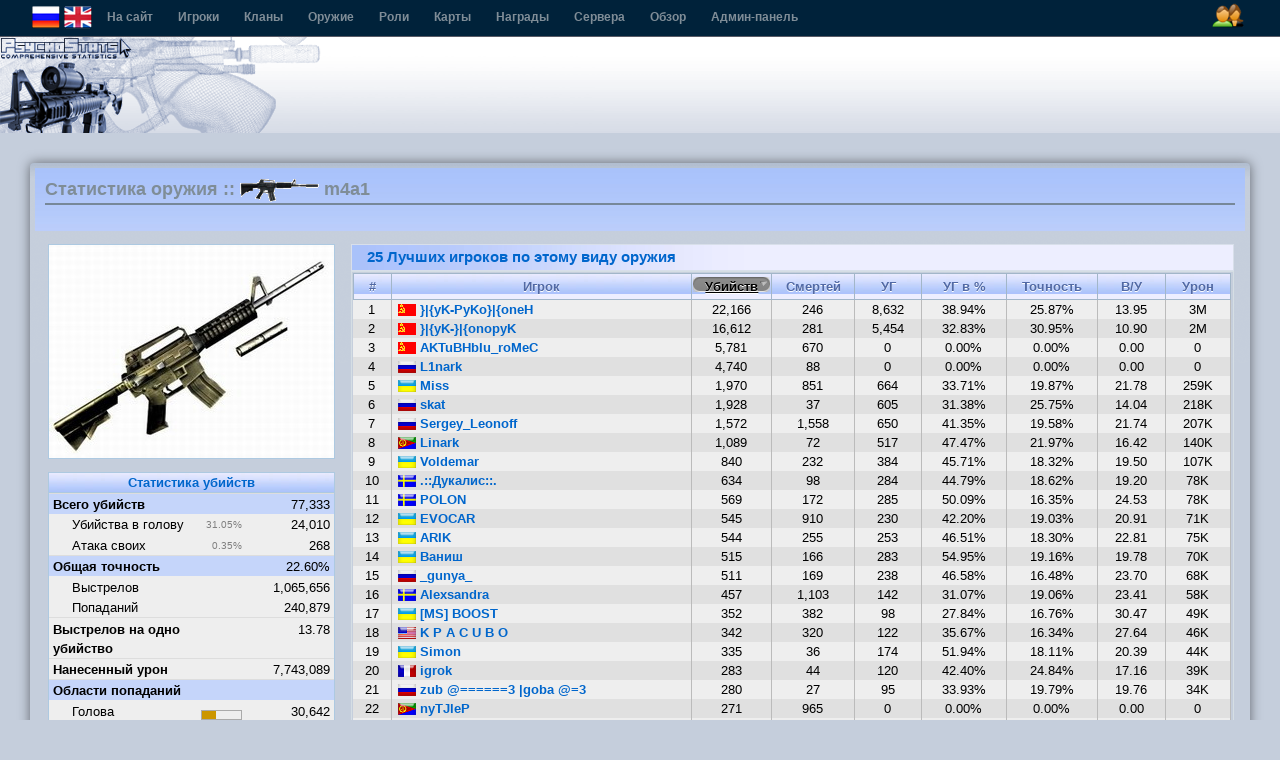

--- FILE ---
content_type: text/html; charset=utf-8
request_url: http://cs.onego.ru/stats/weapon.php?id=3&ps_sess_id=e84d9be0b45fd1cd8fac256327bd0358
body_size: 24675
content:
<!DOCTYPE html PUBLIC "-//W3C//DTD XHTML 1.0 Strict//EN" "http://www.w3.org/TR/xhtml1/DTD/xhtml1-strict.dtd">
<html xmlns="http://www.w3.org/1999/xhtml" lang="en">
<head>
	<title>PsychoStats - Weapon Stats for m4a1</title>

	<meta http-equiv="content-type" content="text/html; charset=utf-8" />
	<meta http-equiv="cache-control" content="no-cache" />
	<meta http-equiv="Pragma" content="no-cache" />
	<meta http-equiv="expires" content="-1" />
	<meta name="author" content="Stormtrooper" />
	<meta name="keywords" content="PsychoStats Statistics Rankings Hitbox Counter-Strike cstrike Day of Defeat dod Team Fortress tf tf2 valve valvesoftware" />

<link rel='stylesheet' type='text/css' media='screen,projection,print' href='/stats/themes/default-blue/../default/css/overall.css' />
<link rel='stylesheet' type='text/css' media='screen,projection,print' href='/stats/themes/default-blue/../default/css/content.css' />
<link rel='stylesheet' type='text/css' media='screen,projection,print' href='/stats/themes/default/css/2column.css' />
<link rel='stylesheet' type='text/css' media='screen,projection,print' href='/stats/themes/default-blue/css/blue.css' />

<script type='text/javascript'>
						var themeurl = '/stats/themes/default';
			var iconsurl = '/stats/img/icons';</script>
<script src='/stats/themes/default-blue/../default/js/jquery.js' type='text/javascript'></script>
<script src='/stats/themes/default-blue/../default/js/overall.js' type='text/javascript'></script>

</head>

<body class="psychostats">

<!--#OVERALL_HEADER_MENU#-->
<div id="csb_navigation">
	<ul>
	<div id="csb_lang">
    <a id="rus" title="Русский" alt="" width="24" height="24"><span onclick="document.form_lang.language.value='Russian'; document.form_lang.submit();">
	<img src="/themes/default/img/flags/rus.png"/></span></a>
	<a id="eng" title="English" alt="" width="24" height="24"><span onclick="document.form_lang.language.value='English'; document.form_lang.submit();">
	<img src="/themes/default/img/flags/eng.png"/></span></a>
	<form action="index.php?ps_sess_id=89091357f696e2a5dc4b70902f108627" name="form_lang" method="post">
				<input name="language" id="language" type="hidden" value="">
			</form>
			</div>
	<!-- <form action="index.php?ps_sess_id=89091357f696e2a5dc4b70902f108627" method="post style="padding:9px 8px 0 0;margin:0;">
		<select name="language" class="language" style="padding:0;margin:0;" onclick="this.form.submit() title="">
					</select>
		</form> -->

<ul>
	<li class="first"><a href="http://cs.onego.ru/stats/" title="Перейти на http://cs.onego.ru/stats/">На сайт</a></li>
	<li><a href="index.php?ps_sess_id=89091357f696e2a5dc4b70902f108627">Игроки</a></li>
	<li><a href="clans.php?ps_sess_id=89091357f696e2a5dc4b70902f108627">Кланы</a></li>
	<li><a href="weapons.php?ps_sess_id=89091357f696e2a5dc4b70902f108627">Оружие</a></li>
	<li><a href="roles.php?ps_sess_id=89091357f696e2a5dc4b70902f108627">Роли</a></li>
    <li><a href="maps.php?ps_sess_id=89091357f696e2a5dc4b70902f108627">Карты</a></li>
	<li><a href="awards.php?ps_sess_id=89091357f696e2a5dc4b70902f108627">Награды</a></li>
	<li><a href="server.php?ps_sess_id=89091357f696e2a5dc4b70902f108627">Сервера</a></li>
	<li><a href="overview.php?ps_sess_id=89091357f696e2a5dc4b70902f108627">Обзор</a></li>
<li><a href="admin/index.php?ps_sess_id=89091357f696e2a5dc4b70902f108627">Админ-панель</a></li>
<div id="csb-menu-right">
 <a id="ps-login-link" href="login.php?ps_sess_id=89091357f696e2a5dc4b70902f108627" title="Быстрое высвечивание входа"><img id="ps-login-img" src="/themes/default/img/menu/menu-login-icon.png" alt="Войти" /></a> 
</div>

</div>
<!---->
                                                        <!--#LOGIN_POPUP#-->
                                <form method="post" action="login.php?ref=%2Fstats%2Fweapon.php%3Fid%3D3%26ps_sess_id%3De84d9be0b45fd1cd8fac256327bd0358&amp;ps_sess_id=89091357f696e2a5dc4b70902f108627">
                                        <div id="ps-login-popup" style="display: none">
                                                <div id="ps-login-inner">
                                                                                                                        <div id="ps-login-reg">Новичок? -- <a href="register.php?ps_sess_id=89091357f696e2a5dc4b70902f108627">Зарегистрироваться!</a></div>
                                                                                                                <p>
                                                                <label>Логин</label>
                                                                <input id="username" name="username" type="text" class="field" value="" />
                                                                <input name="submit" value="1" type="hidden" />
                                                        </p>
                                                        <p>
                                                                <label>Пароль</label>
                                                                <input id="password" name="password" type="password" class="field" value="" />
                                                                <button type="submit"><img src="/stats/themes/default/img/go.png" alt="go" /></button>
                                                        </p>
                                                        <div id="ps-login-options">
                                                                <input id="ps-remember-login" name="autologin" type="checkbox" value="1" />
                                                                <label for="ps-remember-login">Запомнить меня!</label>
                                                                                                                        </div>
                                                </div>
                                        </div>
                                </form>
                                <!---->
                        <!---->

</div>
</ul>
<div id="ps-container">

<!--#OVERALL_HEADER_LOGO#-->
<div id="ps-overall-header">
	<div id="ps-overall-right">
			</div>
	<div id="ps-overall-logo"></div>
</div><!--outermost page container for all content-->
<div id="ps-page-container">

<!--inner container for the content-->
<div id="ps-main">

	<div id="ps-page-title">
		<div class="inner">
		<h1>Статистика оружия :: <img src='/stats/img/weapons/halflife/cstrike/m4a1.gif' title='m4a1' alt='' id='weapon-m4a1' /> m4a1</h1>
		<h2>&nbsp;</h2>
		</div>
	</div>

<!--left column block -->
<div id="ps-main-column">

<div class="weaponimg"><img src='/stats/img/weapons/halflife/cstrike/large/m4a1.jpg' title='m4a1' alt='' id='weapon-m4a1' /></div>
<div class="ps-column-frame">
<div class="ps-column-header"><a href="" onclick="return false"><span>Статистика убийств</span></a></div>
<div id="s-weapon-killprofile" class="ps-column-content">
<p class="firstrow hl">
	<label>Всего убийств</label>
	<span>77,333</span>
</p>
<p class="substat">
	<label>Убийства в голову</label>
	<em>31.05%</em>	<span>24,010</span>
</p>
<p class="substat">
	<label>Атака своих</label>
	<em>0.35%</em>	<span>268</span>
</p>
<p class="hl">
	<label>Общая точность</label>
	<span>22.60%</span>
</p>
<p class="substat">
	<label>Выстрелов</label>
	<span>1,065,656</span>
</p>
<p class="substat">
	<label>Попаданий</label>
	<span>240,879</span>
</p>
<p>
	<label>Выстрелов на одно убийство</label>
	<span>13.78</span>
</p>
<p>
	<label>Нанесенный урон</label>
	<span>7,743,089</span>
</p>
<p class="hl">
	<label>Области попаданий</label>
	<span></span>
</p>
<p class="substat">
	<label>Голова</label>
	<em><span class='pct-bar' title='37%'><span style='width: 37%; background-color: #CC9600'></span></span></em>	<span>30,642</span>
</p>
<p class="substat">
	<label>Грудь</label>
	<em><span class='pct-bar' title='45%'><span style='width: 45%; background-color: #CCB700'></span></span></em>	<span>37,987</span>
</p>
<p class="substat">
	<label>Левое плечо</label>
	<em><span class='pct-bar' title='100%'><span style='width: 100%; background-color: #00CC00'></span></span></em>	<span>84,595</span>
</p>
<p class="substat">
	<label>Правое плечо</label>
	<em><span class='pct-bar' title='27%'><span style='width: 27%; background-color: #CC6E00'></span></span></em>	<span>22,543</span>
</p>
<p class="substat">
	<label>Живот</label>
	<em><span class='pct-bar' title='30%'><span style='width: 30%; background-color: #CC7A00'></span></span></em>	<span>24,607</span>
</p>
<p class="substat">
	<label>Левая нога</label>
	<em><span class='pct-bar' title='24%'><span style='width: 24%; background-color: #CC6100'></span></span></em>	<span>20,138</span>
</p>
<p class="substat">
	<label>Правая нога</label>
	<em><span class='pct-bar' title='24%'><span style='width: 24%; background-color: #CC6100'></span></span></em>	<span>20,285</span>
</p>
</div>
</div>

<div class="ps-column-frame">
<div class="ps-column-header"><a href="" onclick="return false"><span>Доступное оружие</span></a></div>
<div id="s-weaponlist" class="ps-column-content">
<p class="firstrow hl">
	<label>Оружие</label>
	<span><b>Убийств</b></span>
</p>
<p class="selected">
	<label><a href="weapon.php?id=3&amp;ps_sess_id=89091357f696e2a5dc4b70902f108627">m4a1</a></label>
	<span>77,333</span>
</p>
<p>
	<label><a href="weapon.php?id=2&amp;ps_sess_id=89091357f696e2a5dc4b70902f108627">ak47</a></label>
	<span>71,734</span>
</p>
<p class='even'>
	<label><a href="weapon.php?id=21&amp;ps_sess_id=89091357f696e2a5dc4b70902f108627">sg550</a></label>
	<span>13,088</span>
</p>
<p>
	<label><a href="weapon.php?id=16&amp;ps_sess_id=89091357f696e2a5dc4b70902f108627">galil</a></label>
	<span>12,051</span>
</p>
<p class='even'>
	<label><a href="weapon.php?id=13&amp;ps_sess_id=89091357f696e2a5dc4b70902f108627">famas</a></label>
	<span>12,011</span>
</p>
<p>
	<label><a href="weapon.php?id=9&amp;ps_sess_id=89091357f696e2a5dc4b70902f108627">usp</a></label>
	<span>11,767</span>
</p>
<p class='even'>
	<label><a href="weapon.php?id=7&amp;ps_sess_id=89091357f696e2a5dc4b70902f108627">sg552</a></label>
	<span>10,911</span>
</p>
<p>
	<label><a href="weapon.php?id=15&amp;ps_sess_id=89091357f696e2a5dc4b70902f108627">deagle</a></label>
	<span>9,126</span>
</p>
<p class='even'>
	<label><a href="weapon.php?id=6&amp;ps_sess_id=89091357f696e2a5dc4b70902f108627">awp</a></label>
	<span>8,567</span>
</p>
<p>
	<label><a href="weapon.php?id=22&amp;ps_sess_id=89091357f696e2a5dc4b70902f108627">aug</a></label>
	<span>6,996</span>
</p>
<p class='even'>
	<label><a href="weapon.php?id=8&amp;ps_sess_id=89091357f696e2a5dc4b70902f108627">glock18</a></label>
	<span>6,748</span>
</p>
<p>
	<label><a href="weapon.php?id=10&amp;ps_sess_id=89091357f696e2a5dc4b70902f108627">mp5navy</a></label>
	<span>5,720</span>
</p>
<p class='even'>
	<label><a href="weapon.php?id=11&amp;ps_sess_id=89091357f696e2a5dc4b70902f108627">p90</a></label>
	<span>3,572</span>
</p>
<p>
	<label><a href="weapon.php?id=1&amp;ps_sess_id=89091357f696e2a5dc4b70902f108627">grenade</a></label>
	<span>3,541</span>
</p>
<p class='even'>
	<label><a href="weapon.php?id=14&amp;ps_sess_id=89091357f696e2a5dc4b70902f108627">scout</a></label>
	<span>3,378</span>
</p>
<p>
	<label><a href="weapon.php?id=18&amp;ps_sess_id=89091357f696e2a5dc4b70902f108627">xm1014</a></label>
	<span>2,787</span>
</p>
<p class='even'>
	<label><a href="weapon.php?id=5&amp;ps_sess_id=89091357f696e2a5dc4b70902f108627">knife</a></label>
	<span>1,904</span>
</p>
<p>
	<label><a href="weapon.php?id=4&amp;ps_sess_id=89091357f696e2a5dc4b70902f108627">g3sg1</a></label>
	<span>1,825</span>
</p>
<p class='even'>
	<label><a href="weapon.php?id=24&amp;ps_sess_id=89091357f696e2a5dc4b70902f108627">ump45</a></label>
	<span>1,293</span>
</p>
<p>
	<label><a href="weapon.php?id=19&amp;ps_sess_id=89091357f696e2a5dc4b70902f108627">m3</a></label>
	<span>1,121</span>
</p>
<p class='even'>
	<label><a href="weapon.php?id=12&amp;ps_sess_id=89091357f696e2a5dc4b70902f108627">m249</a></label>
	<span>1,064</span>
</p>
<p>
	<label><a href="weapon.php?id=17&amp;ps_sess_id=89091357f696e2a5dc4b70902f108627">mac10</a></label>
	<span>1,028</span>
</p>
<p class='even'>
	<label><a href="weapon.php?id=23&amp;ps_sess_id=89091357f696e2a5dc4b70902f108627">p228</a></label>
	<span>624</span>
</p>
<p>
	<label><a href="weapon.php?id=26&amp;ps_sess_id=89091357f696e2a5dc4b70902f108627">elite</a></label>
	<span>544</span>
</p>
<p class='even'>
	<label><a href="weapon.php?id=20&amp;ps_sess_id=89091357f696e2a5dc4b70902f108627">fiveseven</a></label>
	<span>512</span>
</p>
<p>
	<label><a href="weapon.php?id=25&amp;ps_sess_id=89091357f696e2a5dc4b70902f108627">tmp</a></label>
	<span>250</span>
</p>
</div>
</div>


</div>
<!--end of left column -->

<!--content block-->
<div id="ps-main-content" class="ps-page-weapon">

	<div class="ps-table-frame">
	<div class="ps-frame-header"><a href="" onclick="return false"><span>25 Лучших игроков по этому виду оружия</span></a></div>
	<div id="s-weapon_plrlist" class="ps-table-inner">
	<table class='ps-table ps-player-table'>
<tr>
	<th><p><a href="/stats/weapon.php?id=3&amp;sort=%2B&amp;order=desc&amp;ps_sess_id=89091357f696e2a5dc4b70902f108627"><span class="desc">#</span></a></p></th>
	<th><p><a href="/stats/weapon.php?id=3&amp;sort=name&amp;order=desc&amp;ps_sess_id=89091357f696e2a5dc4b70902f108627"><span class="desc">Игрок</span></a></p></th>
	<th class='active'><p><a href="/stats/weapon.php?id=3&amp;sort=kills&amp;order=asc&amp;ps_sess_id=89091357f696e2a5dc4b70902f108627"><span class="desc">Убийств</span></a></p></th>
	<th><p><a href="/stats/weapon.php?id=3&amp;sort=deaths&amp;order=desc&amp;ps_sess_id=89091357f696e2a5dc4b70902f108627"><span class="desc">Смертей</span></a></p></th>
	<th><p><a href="/stats/weapon.php?id=3&amp;sort=headshotkills&amp;order=desc&amp;ps_sess_id=89091357f696e2a5dc4b70902f108627"><span class="desc"><acronym title='Убийства в голову'>УГ</acronym></span></a></p></th>
	<th><p><a href="/stats/weapon.php?id=3&amp;sort=headshotkillspct&amp;order=desc&amp;ps_sess_id=89091357f696e2a5dc4b70902f108627"><span class="desc"><acronym title='Процент убийств в голову'>УГ в %</acronym></span></a></p></th>
	<th><p><a href="/stats/weapon.php?id=3&amp;sort=accuracy&amp;order=desc&amp;ps_sess_id=89091357f696e2a5dc4b70902f108627"><span class="desc"><acronym title='Точность'>Точность</acronym></span></a></p></th>
	<th><p><a href="/stats/weapon.php?id=3&amp;sort=shotsperkill&amp;order=desc&amp;ps_sess_id=89091357f696e2a5dc4b70902f108627"><span class="desc"><acronym title='Вытрелов на одно убийство'>В/У</acronym></span></a></p></th>
	<th><p><a href="/stats/weapon.php?id=3&amp;sort=damage&amp;order=desc&amp;ps_sess_id=89091357f696e2a5dc4b70902f108627"><span class="desc"><acronym title='Нанесенные повреждения'>Урон</acronym></span></a></p></th>
</tr>
<tr>
	<td>1</td>
	<td class='left'><a class='plr' href='player.php?id=1&amp;ps_sess_id=89091357f696e2a5dc4b70902f108627'><img src='/stats/img/flags/su.png' title='su' alt='su' />  }|{yK-PyKo}|{oneH</a></td>
	<td>22,166</td>
	<td>246</td>
	<td>8,632</td>
	<td>38.94%</td>
	<td>25.87%</td>
	<td>13.95</td>
	<td><acronym title='2,631,600'>3M</acronym></td>
</tr>
<tr class='even'>
	<td>2</td>
	<td class='left'><a class='plr' href='player.php?id=2&amp;ps_sess_id=89091357f696e2a5dc4b70902f108627'><img src='/stats/img/flags/su.png' title='su' alt='su' />  }|{yK-}|{onopyK</a></td>
	<td>16,612</td>
	<td>281</td>
	<td>5,454</td>
	<td>32.83%</td>
	<td>30.95%</td>
	<td>10.90</td>
	<td><acronym title='1,812,246'>2M</acronym></td>
</tr>
<tr>
	<td>3</td>
	<td class='left'><a class='plr' href='player.php?id=3&amp;ps_sess_id=89091357f696e2a5dc4b70902f108627'><img src='/stats/img/flags/su.png' title='su' alt='su' />  AKTuBHbIu_roMeC</a></td>
	<td>5,781</td>
	<td>670</td>
	<td>0</td>
	<td>0.00%</td>
	<td>0.00%</td>
	<td>0.00</td>
	<td><acronym title='0'>0</acronym></td>
</tr>
<tr class='even'>
	<td>4</td>
	<td class='left'><a class='plr' href='player.php?id=996&amp;ps_sess_id=89091357f696e2a5dc4b70902f108627'><img src='/stats/img/flags/ru.png' title='ru' alt='ru' />  L1nark</a></td>
	<td>4,740</td>
	<td>88</td>
	<td>0</td>
	<td>0.00%</td>
	<td>0.00%</td>
	<td>0.00</td>
	<td><acronym title='0'>0</acronym></td>
</tr>
<tr>
	<td>5</td>
	<td class='left'><a class='plr' href='player.php?id=975&amp;ps_sess_id=89091357f696e2a5dc4b70902f108627'><img src='/stats/img/flags/ua.png' title='ua' alt='ua' />  Miss</a></td>
	<td>1,970</td>
	<td>851</td>
	<td>664</td>
	<td>33.71%</td>
	<td>19.87%</td>
	<td>21.78</td>
	<td><acronym title='259,081'>259K</acronym></td>
</tr>
<tr class='even'>
	<td>6</td>
	<td class='left'><a class='plr' href='player.php?id=581&amp;ps_sess_id=89091357f696e2a5dc4b70902f108627'><img src='/stats/img/flags/ru.png' title='ru' alt='ru' />  skat</a></td>
	<td>1,928</td>
	<td>37</td>
	<td>605</td>
	<td>31.38%</td>
	<td>25.75%</td>
	<td>14.04</td>
	<td><acronym title='218,221'>218K</acronym></td>
</tr>
<tr>
	<td>7</td>
	<td class='left'><a class='plr' href='player.php?id=185&amp;ps_sess_id=89091357f696e2a5dc4b70902f108627'><img src='/stats/img/flags/ru.png' title='ru' alt='ru' />  Sergey_Leonoff</a></td>
	<td>1,572</td>
	<td>1,558</td>
	<td>650</td>
	<td>41.35%</td>
	<td>19.58%</td>
	<td>21.74</td>
	<td><acronym title='207,013'>207K</acronym></td>
</tr>
<tr class='even'>
	<td>8</td>
	<td class='left'><a class='plr' href='player.php?id=327&amp;ps_sess_id=89091357f696e2a5dc4b70902f108627'><img src='/stats/img/flags/er.png' title='er' alt='er' />  Linark</a></td>
	<td>1,089</td>
	<td>72</td>
	<td>517</td>
	<td>47.47%</td>
	<td>21.97%</td>
	<td>16.42</td>
	<td><acronym title='139,618'>140K</acronym></td>
</tr>
<tr>
	<td>9</td>
	<td class='left'><a class='plr' href='player.php?id=328&amp;ps_sess_id=89091357f696e2a5dc4b70902f108627'><img src='/stats/img/flags/ua.png' title='ua' alt='ua' />  Voldemar</a></td>
	<td>840</td>
	<td>232</td>
	<td>384</td>
	<td>45.71%</td>
	<td>18.32%</td>
	<td>19.50</td>
	<td><acronym title='106,582'>107K</acronym></td>
</tr>
<tr class='even'>
	<td>10</td>
	<td class='left'><a class='plr' href='player.php?id=233&amp;ps_sess_id=89091357f696e2a5dc4b70902f108627'><img src='/stats/img/flags/se.png' title='se' alt='se' />  .::Дукалис::.</a></td>
	<td>634</td>
	<td>98</td>
	<td>284</td>
	<td>44.79%</td>
	<td>18.62%</td>
	<td>19.20</td>
	<td><acronym title='78,306'>78K</acronym></td>
</tr>
<tr>
	<td>11</td>
	<td class='left'><a class='plr' href='player.php?id=217&amp;ps_sess_id=89091357f696e2a5dc4b70902f108627'><img src='/stats/img/flags/se.png' title='se' alt='se' />  POLON</a></td>
	<td>569</td>
	<td>172</td>
	<td>285</td>
	<td>50.09%</td>
	<td>16.35%</td>
	<td>24.53</td>
	<td><acronym title='77,859'>78K</acronym></td>
</tr>
<tr class='even'>
	<td>12</td>
	<td class='left'><a class='plr' href='player.php?id=213&amp;ps_sess_id=89091357f696e2a5dc4b70902f108627'><img src='/stats/img/flags/ua.png' title='ua' alt='ua' />  EVOCAR</a></td>
	<td>545</td>
	<td>910</td>
	<td>230</td>
	<td>42.20%</td>
	<td>19.03%</td>
	<td>20.91</td>
	<td><acronym title='70,812'>71K</acronym></td>
</tr>
<tr>
	<td>13</td>
	<td class='left'><a class='plr' href='player.php?id=222&amp;ps_sess_id=89091357f696e2a5dc4b70902f108627'><img src='/stats/img/flags/ua.png' title='ua' alt='ua' />  ARIK</a></td>
	<td>544</td>
	<td>255</td>
	<td>253</td>
	<td>46.51%</td>
	<td>18.30%</td>
	<td>22.81</td>
	<td><acronym title='74,617'>75K</acronym></td>
</tr>
<tr class='even'>
	<td>14</td>
	<td class='left'><a class='plr' href='player.php?id=259&amp;ps_sess_id=89091357f696e2a5dc4b70902f108627'><img src='/stats/img/flags/ua.png' title='ua' alt='ua' />  Ваниш</a></td>
	<td>515</td>
	<td>166</td>
	<td>283</td>
	<td>54.95%</td>
	<td>19.16%</td>
	<td>19.78</td>
	<td><acronym title='69,687'>70K</acronym></td>
</tr>
<tr>
	<td>15</td>
	<td class='left'><a class='plr' href='player.php?id=211&amp;ps_sess_id=89091357f696e2a5dc4b70902f108627'><img src='/stats/img/flags/ru.png' title='ru' alt='ru' />  _gunya_</a></td>
	<td>511</td>
	<td>169</td>
	<td>238</td>
	<td>46.58%</td>
	<td>16.48%</td>
	<td>23.70</td>
	<td><acronym title='67,666'>68K</acronym></td>
</tr>
<tr class='even'>
	<td>16</td>
	<td class='left'><a class='plr' href='player.php?id=296&amp;ps_sess_id=89091357f696e2a5dc4b70902f108627'><img src='/stats/img/flags/se.png' title='se' alt='se' />  Alexsandra</a></td>
	<td>457</td>
	<td>1,103</td>
	<td>142</td>
	<td>31.07%</td>
	<td>19.06%</td>
	<td>23.41</td>
	<td><acronym title='57,979'>58K</acronym></td>
</tr>
<tr>
	<td>17</td>
	<td class='left'><a class='plr' href='player.php?id=1796&amp;ps_sess_id=89091357f696e2a5dc4b70902f108627'><img src='/stats/img/flags/ua.png' title='ua' alt='ua' />  [MS] BOOST</a></td>
	<td>352</td>
	<td>382</td>
	<td>98</td>
	<td>27.84%</td>
	<td>16.76%</td>
	<td>30.47</td>
	<td><acronym title='48,844'>49K</acronym></td>
</tr>
<tr class='even'>
	<td>18</td>
	<td class='left'><a class='plr' href='player.php?id=106&amp;ps_sess_id=89091357f696e2a5dc4b70902f108627'><img src='/stats/img/flags/us.png' title='us' alt='us' />  K P A C U B O</a></td>
	<td>342</td>
	<td>320</td>
	<td>122</td>
	<td>35.67%</td>
	<td>16.34%</td>
	<td>27.64</td>
	<td><acronym title='45,657'>46K</acronym></td>
</tr>
<tr>
	<td>19</td>
	<td class='left'><a class='plr' href='player.php?id=232&amp;ps_sess_id=89091357f696e2a5dc4b70902f108627'><img src='/stats/img/flags/ua.png' title='ua' alt='ua' />  Simon</a></td>
	<td>335</td>
	<td>36</td>
	<td>174</td>
	<td>51.94%</td>
	<td>18.11%</td>
	<td>20.39</td>
	<td><acronym title='43,907'>44K</acronym></td>
</tr>
<tr class='even'>
	<td>20</td>
	<td class='left'><a class='plr' href='player.php?id=231&amp;ps_sess_id=89091357f696e2a5dc4b70902f108627'><img src='/stats/img/flags/fr.png' title='fr' alt='fr' />  igrok</a></td>
	<td>283</td>
	<td>44</td>
	<td>120</td>
	<td>42.40%</td>
	<td>24.84%</td>
	<td>17.16</td>
	<td><acronym title='38,570'>39K</acronym></td>
</tr>
<tr>
	<td>21</td>
	<td class='left'><a class='plr' href='player.php?id=992&amp;ps_sess_id=89091357f696e2a5dc4b70902f108627'><img src='/stats/img/flags/ru.png' title='ru' alt='ru' />  zub @======3 |goba @=3</a></td>
	<td>280</td>
	<td>27</td>
	<td>95</td>
	<td>33.93%</td>
	<td>19.79%</td>
	<td>19.76</td>
	<td><acronym title='34,152'>34K</acronym></td>
</tr>
<tr class='even'>
	<td>22</td>
	<td class='left'><a class='plr' href='player.php?id=48&amp;ps_sess_id=89091357f696e2a5dc4b70902f108627'><img src='/stats/img/flags/er.png' title='er' alt='er' />  nyTJleP</a></td>
	<td>271</td>
	<td>965</td>
	<td>0</td>
	<td>0.00%</td>
	<td>0.00%</td>
	<td>0.00</td>
	<td><acronym title='0'>0</acronym></td>
</tr>
<tr>
	<td>23</td>
	<td class='left'><a class='plr' href='player.php?id=105&amp;ps_sess_id=89091357f696e2a5dc4b70902f108627'><img src='/stats/img/flags/ru.png' title='ru' alt='ru' />  Ярик_Бочок_Потик</a></td>
	<td>259</td>
	<td>53</td>
	<td>66</td>
	<td>25.48%</td>
	<td>20.93%</td>
	<td>20.70</td>
	<td><acronym title='32,050'>32K</acronym></td>
</tr>
<tr class='even'>
	<td>24</td>
	<td class='left'><a class='plr' href='player.php?id=981&amp;ps_sess_id=89091357f696e2a5dc4b70902f108627'>  ZUBOSKAL</a></td>
	<td>253</td>
	<td>9</td>
	<td>80</td>
	<td>31.62%</td>
	<td>22.08%</td>
	<td>18.60</td>
	<td><acronym title='31,832'>32K</acronym></td>
</tr>
<tr>
	<td>25</td>
	<td class='left'><a class='plr' href='player.php?id=149&amp;ps_sess_id=89091357f696e2a5dc4b70902f108627'><img src='/stats/img/flags/ru.png' title='ru' alt='ru' />  [CuDuMDoma] Xeon</a></td>
	<td>248</td>
	<td>49</td>
	<td>139</td>
	<td>56.05%</td>
	<td>20.74%</td>
	<td>15.30</td>
	<td><acronym title='31,453'>31K</acronym></td>
</tr>
</table>

	</div>
		</div>

</div> 
</div> 
</div> </div> <div id="ps-overall-footer">
<div id="ps-footer-middle">
</div>
</div>
</center>
</body>
</html>